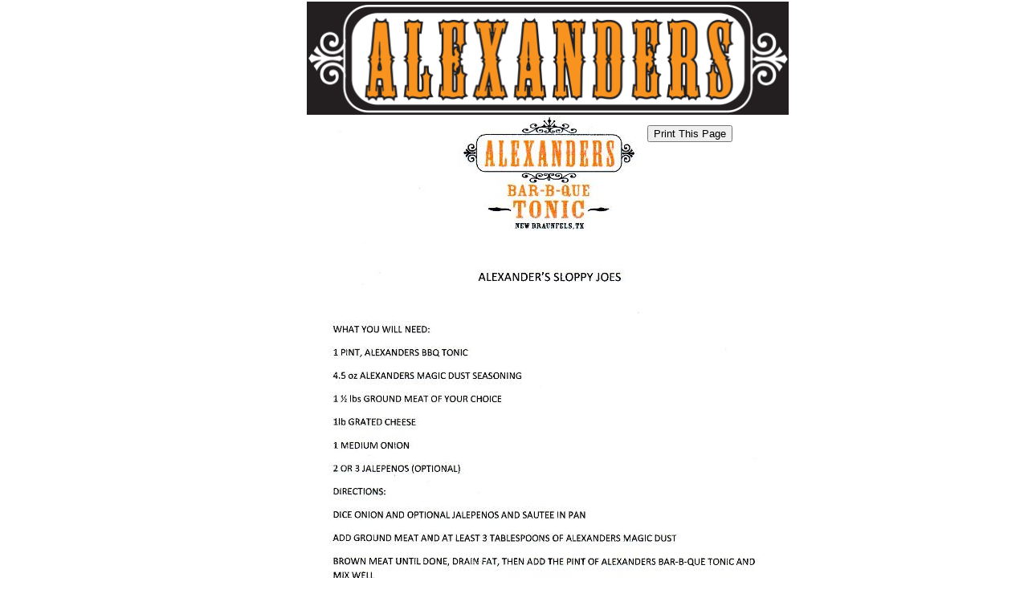

--- FILE ---
content_type: text/html
request_url: http://andersonsgourmetfoods.com/SLOPPY_JOES.html
body_size: 838
content:
<!--$sitebuilder version="2.6" extra="Java(1.6.0_07)" md5="663be6ba7aa86e14f372ff7d69ad2a20"$-->
<!--$templateKey Blank||1.0.0$-->
<html>
  <head>
    <!--$begin exclude$--><title>SLOPPY_JOES</title><!--$end exclude$-->
    <meta name="generator" content="Yahoo! SiteBuilder/2.6/1.6.0_07">
    <!--$page margin 0, 0, 20, 0$-->
    <!--$centered$-->
    <!--$fontFamily Arial$-->
    <!--$fontSize 14$-->
    <style type="text/css"><!--
      BODY {font-family:"Arial"; font-size:14;margin:0px;padding:0px;text-align:center;min-width:685px;}
      P {font-family:"Arial"; font-size:14;}
      FORM {margin:0;padding:0;}
      #centerwrapper {text-align:left;width:685px;margin-left:auto;margin-right:auto;}
    --></style>
  </head>
  <body bgcolor="#FFFFFF" text="#000000" link="#0000FF" vlink="#800080" topmargin="0" leftmargin="0">

<!--$begin exclude$-->
    <div id="centerwrapper">
      <div id="root" style="position:absolute;width:685px;height:1015px;">
<!--$end exclude$-->
        <div id="e0" style="position:absolute;left:84;top:2;width:600;height:141;"><img src="logo/BANNERlogo.gif" width="600" height="141" alt=""></div>        <div id="e1" style="position:absolute;left:112;top:143;width:536;height:852;"><!--$img %ImageAssetImpl:/images/AlexandersSloppyJoesRecipe.jpg$--><img src="sitebuilder/images/AlexandersSloppyJoesRecipe-536x852.jpg" width="536" height="852" alt=""></div>        <div id="e2" style="position:absolute;left:508;top:156;width:177;height:34;"><div style="width:177px;height:34px;overflow:auto;"><!--$begin html$--><input type="button"

   onClick="window.print()"

    value="Print This Page"/><!--$end html$--></div>
        </div>
<!--$begin exclude$-->
      </div>
    </div>
<!--$end exclude$-->
  </body>
</html>
